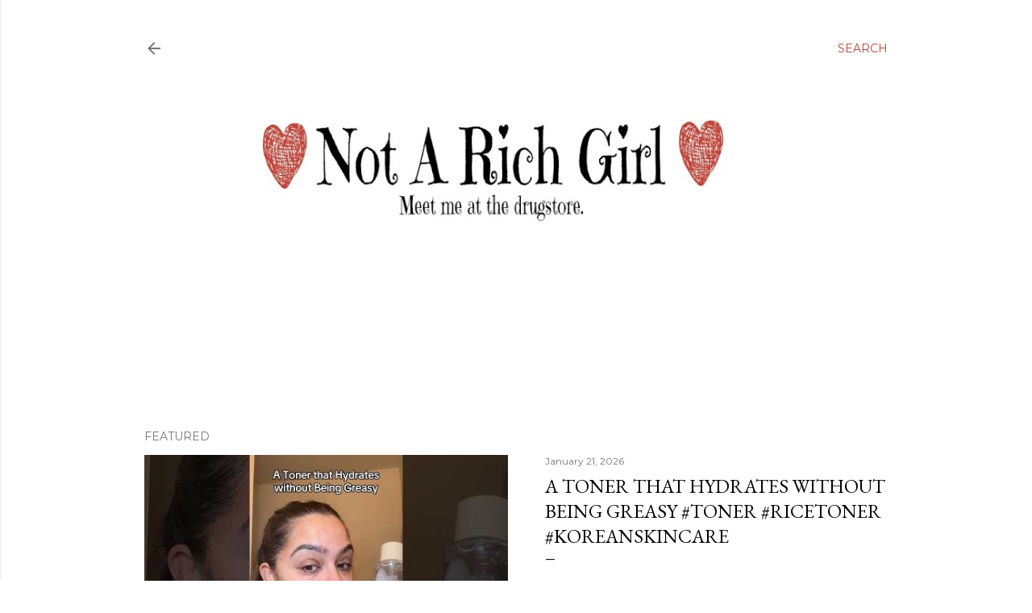

--- FILE ---
content_type: text/html; charset=utf-8
request_url: https://www.google.com/recaptcha/api2/aframe
body_size: 266
content:
<!DOCTYPE HTML><html><head><meta http-equiv="content-type" content="text/html; charset=UTF-8"></head><body><script nonce="THUvm0FxnghDfpbukJ8ZNA">/** Anti-fraud and anti-abuse applications only. See google.com/recaptcha */ try{var clients={'sodar':'https://pagead2.googlesyndication.com/pagead/sodar?'};window.addEventListener("message",function(a){try{if(a.source===window.parent){var b=JSON.parse(a.data);var c=clients[b['id']];if(c){var d=document.createElement('img');d.src=c+b['params']+'&rc='+(localStorage.getItem("rc::a")?sessionStorage.getItem("rc::b"):"");window.document.body.appendChild(d);sessionStorage.setItem("rc::e",parseInt(sessionStorage.getItem("rc::e")||0)+1);localStorage.setItem("rc::h",'1769022110195');}}}catch(b){}});window.parent.postMessage("_grecaptcha_ready", "*");}catch(b){}</script></body></html>